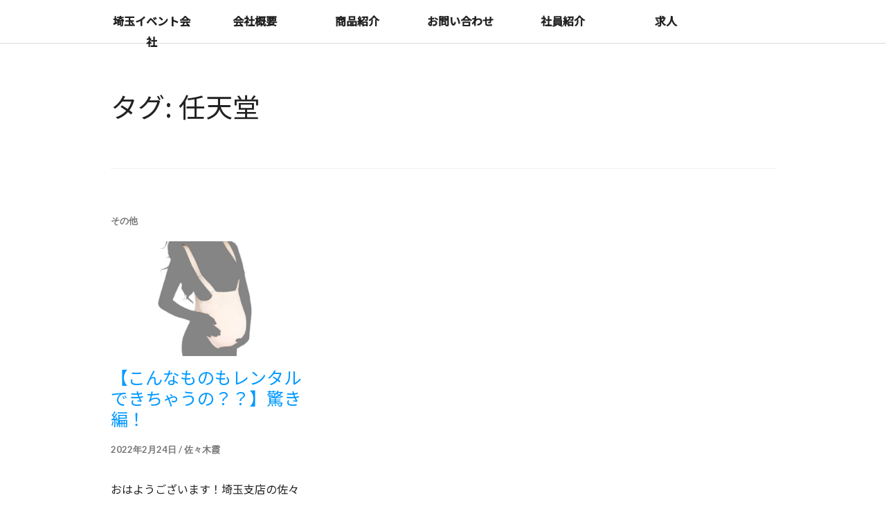

--- FILE ---
content_type: text/html; charset=UTF-8
request_url: https://saitama-event21.com/tag/%E4%BB%BB%E5%A4%A9%E5%A0%82/
body_size: 12799
content:
<!DOCTYPE html>
<html dir="ltr" lang="ja" prefix="og: https://ogp.me/ns#">
	
	<!-- Google tag (gtag.js) -->
<script async src="https://www.googletagmanager.com/gtag/js?id=G-N7D1MMEW9T"></script>
<script>
  window.dataLayer = window.dataLayer || [];
  function gtag(){dataLayer.push(arguments);}
  gtag('js', new Date());

  gtag('config', 'G-N7D1MMEW9T');
</script>
	<!-- End Google Tag Manager -->
	
<head>
<meta charset="UTF-8">
<meta name="viewport" content="width=device-width, initial-scale=1">
<link rel="profile" href="https://gmpg.org/xfn/11">
<link rel="pingback" href="https://saitama-event21.com/xmlrpc.php">

<title>任天堂 | 埼玉イベント会社</title>
	<style>img:is([sizes="auto" i], [sizes^="auto," i]) { contain-intrinsic-size: 3000px 1500px }</style>
	
		<!-- All in One SEO 4.9.3 - aioseo.com -->
	<meta name="robots" content="max-image-preview:large" />
	<link rel="canonical" href="https://saitama-event21.com/tag/%e4%bb%bb%e5%a4%a9%e5%a0%82/" />
	<meta name="generator" content="All in One SEO (AIOSEO) 4.9.3" />
		<script type="application/ld+json" class="aioseo-schema">
			{"@context":"https:\/\/schema.org","@graph":[{"@type":"BreadcrumbList","@id":"https:\/\/saitama-event21.com\/tag\/%E4%BB%BB%E5%A4%A9%E5%A0%82\/#breadcrumblist","itemListElement":[{"@type":"ListItem","@id":"https:\/\/saitama-event21.com#listItem","position":1,"name":"\u5bb6","item":"https:\/\/saitama-event21.com","nextItem":{"@type":"ListItem","@id":"https:\/\/saitama-event21.com\/tag\/%e4%bb%bb%e5%a4%a9%e5%a0%82\/#listItem","name":"\u4efb\u5929\u5802"}},{"@type":"ListItem","@id":"https:\/\/saitama-event21.com\/tag\/%e4%bb%bb%e5%a4%a9%e5%a0%82\/#listItem","position":2,"name":"\u4efb\u5929\u5802","previousItem":{"@type":"ListItem","@id":"https:\/\/saitama-event21.com#listItem","name":"\u5bb6"}}]},{"@type":"CollectionPage","@id":"https:\/\/saitama-event21.com\/tag\/%E4%BB%BB%E5%A4%A9%E5%A0%82\/#collectionpage","url":"https:\/\/saitama-event21.com\/tag\/%E4%BB%BB%E5%A4%A9%E5%A0%82\/","name":"\u4efb\u5929\u5802 | \u57fc\u7389\u30a4\u30d9\u30f3\u30c8\u4f1a\u793e","inLanguage":"ja","isPartOf":{"@id":"https:\/\/saitama-event21.com\/#website"},"breadcrumb":{"@id":"https:\/\/saitama-event21.com\/tag\/%E4%BB%BB%E5%A4%A9%E5%A0%82\/#breadcrumblist"}},{"@type":"Organization","@id":"https:\/\/saitama-event21.com\/#organization","name":"\u57fc\u7389\u30a4\u30d9\u30f3\u30c8\u4f1a\u793e","description":"\u57fc\u7389\u304b\u3089\u65e5\u672c\u4e2d\u3092\u5143\u6c17\u306b\uff01","url":"https:\/\/saitama-event21.com\/","sameAs":["https:\/\/x.com\/event21_kuma"]},{"@type":"WebSite","@id":"https:\/\/saitama-event21.com\/#website","url":"https:\/\/saitama-event21.com\/","name":"\u57fc\u7389\u30a4\u30d9\u30f3\u30c8\u4f1a\u793e","description":"\u57fc\u7389\u304b\u3089\u65e5\u672c\u4e2d\u3092\u5143\u6c17\u306b\uff01","inLanguage":"ja","publisher":{"@id":"https:\/\/saitama-event21.com\/#organization"}}]}
		</script>
		<!-- All in One SEO -->

<link rel='dns-prefetch' href='//fonts.googleapis.com' />
<link rel="alternate" type="application/rss+xml" title="埼玉イベント会社 &raquo; フィード" href="https://saitama-event21.com/feed/" />
<link rel="alternate" type="application/rss+xml" title="埼玉イベント会社 &raquo; コメントフィード" href="https://saitama-event21.com/comments/feed/" />
<script type="text/javascript" id="wpp-js" src="https://saitama-event21.com/wp-content/plugins/wordpress-popular-posts/assets/js/wpp.min.js?ver=7.3.6" data-sampling="0" data-sampling-rate="100" data-api-url="https://saitama-event21.com/wp-json/wordpress-popular-posts" data-post-id="0" data-token="665c299c64" data-lang="0" data-debug="0"></script>
<link rel="alternate" type="application/rss+xml" title="埼玉イベント会社 &raquo; 任天堂 タグのフィード" href="https://saitama-event21.com/tag/%e4%bb%bb%e5%a4%a9%e5%a0%82/feed/" />
<script type="text/javascript">
/* <![CDATA[ */
window._wpemojiSettings = {"baseUrl":"https:\/\/s.w.org\/images\/core\/emoji\/16.0.1\/72x72\/","ext":".png","svgUrl":"https:\/\/s.w.org\/images\/core\/emoji\/16.0.1\/svg\/","svgExt":".svg","source":{"concatemoji":"https:\/\/saitama-event21.com\/wp-includes\/js\/wp-emoji-release.min.js?ver=6.8.3"}};
/*! This file is auto-generated */
!function(s,n){var o,i,e;function c(e){try{var t={supportTests:e,timestamp:(new Date).valueOf()};sessionStorage.setItem(o,JSON.stringify(t))}catch(e){}}function p(e,t,n){e.clearRect(0,0,e.canvas.width,e.canvas.height),e.fillText(t,0,0);var t=new Uint32Array(e.getImageData(0,0,e.canvas.width,e.canvas.height).data),a=(e.clearRect(0,0,e.canvas.width,e.canvas.height),e.fillText(n,0,0),new Uint32Array(e.getImageData(0,0,e.canvas.width,e.canvas.height).data));return t.every(function(e,t){return e===a[t]})}function u(e,t){e.clearRect(0,0,e.canvas.width,e.canvas.height),e.fillText(t,0,0);for(var n=e.getImageData(16,16,1,1),a=0;a<n.data.length;a++)if(0!==n.data[a])return!1;return!0}function f(e,t,n,a){switch(t){case"flag":return n(e,"\ud83c\udff3\ufe0f\u200d\u26a7\ufe0f","\ud83c\udff3\ufe0f\u200b\u26a7\ufe0f")?!1:!n(e,"\ud83c\udde8\ud83c\uddf6","\ud83c\udde8\u200b\ud83c\uddf6")&&!n(e,"\ud83c\udff4\udb40\udc67\udb40\udc62\udb40\udc65\udb40\udc6e\udb40\udc67\udb40\udc7f","\ud83c\udff4\u200b\udb40\udc67\u200b\udb40\udc62\u200b\udb40\udc65\u200b\udb40\udc6e\u200b\udb40\udc67\u200b\udb40\udc7f");case"emoji":return!a(e,"\ud83e\udedf")}return!1}function g(e,t,n,a){var r="undefined"!=typeof WorkerGlobalScope&&self instanceof WorkerGlobalScope?new OffscreenCanvas(300,150):s.createElement("canvas"),o=r.getContext("2d",{willReadFrequently:!0}),i=(o.textBaseline="top",o.font="600 32px Arial",{});return e.forEach(function(e){i[e]=t(o,e,n,a)}),i}function t(e){var t=s.createElement("script");t.src=e,t.defer=!0,s.head.appendChild(t)}"undefined"!=typeof Promise&&(o="wpEmojiSettingsSupports",i=["flag","emoji"],n.supports={everything:!0,everythingExceptFlag:!0},e=new Promise(function(e){s.addEventListener("DOMContentLoaded",e,{once:!0})}),new Promise(function(t){var n=function(){try{var e=JSON.parse(sessionStorage.getItem(o));if("object"==typeof e&&"number"==typeof e.timestamp&&(new Date).valueOf()<e.timestamp+604800&&"object"==typeof e.supportTests)return e.supportTests}catch(e){}return null}();if(!n){if("undefined"!=typeof Worker&&"undefined"!=typeof OffscreenCanvas&&"undefined"!=typeof URL&&URL.createObjectURL&&"undefined"!=typeof Blob)try{var e="postMessage("+g.toString()+"("+[JSON.stringify(i),f.toString(),p.toString(),u.toString()].join(",")+"));",a=new Blob([e],{type:"text/javascript"}),r=new Worker(URL.createObjectURL(a),{name:"wpTestEmojiSupports"});return void(r.onmessage=function(e){c(n=e.data),r.terminate(),t(n)})}catch(e){}c(n=g(i,f,p,u))}t(n)}).then(function(e){for(var t in e)n.supports[t]=e[t],n.supports.everything=n.supports.everything&&n.supports[t],"flag"!==t&&(n.supports.everythingExceptFlag=n.supports.everythingExceptFlag&&n.supports[t]);n.supports.everythingExceptFlag=n.supports.everythingExceptFlag&&!n.supports.flag,n.DOMReady=!1,n.readyCallback=function(){n.DOMReady=!0}}).then(function(){return e}).then(function(){var e;n.supports.everything||(n.readyCallback(),(e=n.source||{}).concatemoji?t(e.concatemoji):e.wpemoji&&e.twemoji&&(t(e.twemoji),t(e.wpemoji)))}))}((window,document),window._wpemojiSettings);
/* ]]> */
</script>
<link rel='stylesheet' id='sbi_styles-css' href='https://saitama-event21.com/wp-content/plugins/instagram-feed/css/sbi-styles.min.css?ver=6.10.0' type='text/css' media='all' />
<style id='wp-emoji-styles-inline-css' type='text/css'>

	img.wp-smiley, img.emoji {
		display: inline !important;
		border: none !important;
		box-shadow: none !important;
		height: 1em !important;
		width: 1em !important;
		margin: 0 0.07em !important;
		vertical-align: -0.1em !important;
		background: none !important;
		padding: 0 !important;
	}
</style>
<link rel='stylesheet' id='wp-block-library-css' href='https://saitama-event21.com/wp-includes/css/dist/block-library/style.min.css?ver=6.8.3' type='text/css' media='all' />
<style id='classic-theme-styles-inline-css' type='text/css'>
/*! This file is auto-generated */
.wp-block-button__link{color:#fff;background-color:#32373c;border-radius:9999px;box-shadow:none;text-decoration:none;padding:calc(.667em + 2px) calc(1.333em + 2px);font-size:1.125em}.wp-block-file__button{background:#32373c;color:#fff;text-decoration:none}
</style>
<link rel='stylesheet' id='aioseo/css/src/vue/standalone/blocks/table-of-contents/global.scss-css' href='https://saitama-event21.com/wp-content/plugins/all-in-one-seo-pack/dist/Lite/assets/css/table-of-contents/global.e90f6d47.css?ver=4.9.3' type='text/css' media='all' />
<style id='collapsing-categories-style-inline-css' type='text/css'>


</style>
<style id='global-styles-inline-css' type='text/css'>
:root{--wp--preset--aspect-ratio--square: 1;--wp--preset--aspect-ratio--4-3: 4/3;--wp--preset--aspect-ratio--3-4: 3/4;--wp--preset--aspect-ratio--3-2: 3/2;--wp--preset--aspect-ratio--2-3: 2/3;--wp--preset--aspect-ratio--16-9: 16/9;--wp--preset--aspect-ratio--9-16: 9/16;--wp--preset--color--black: #000000;--wp--preset--color--cyan-bluish-gray: #abb8c3;--wp--preset--color--white: #ffffff;--wp--preset--color--pale-pink: #f78da7;--wp--preset--color--vivid-red: #cf2e2e;--wp--preset--color--luminous-vivid-orange: #ff6900;--wp--preset--color--luminous-vivid-amber: #fcb900;--wp--preset--color--light-green-cyan: #7bdcb5;--wp--preset--color--vivid-green-cyan: #00d084;--wp--preset--color--pale-cyan-blue: #8ed1fc;--wp--preset--color--vivid-cyan-blue: #0693e3;--wp--preset--color--vivid-purple: #9b51e0;--wp--preset--gradient--vivid-cyan-blue-to-vivid-purple: linear-gradient(135deg,rgba(6,147,227,1) 0%,rgb(155,81,224) 100%);--wp--preset--gradient--light-green-cyan-to-vivid-green-cyan: linear-gradient(135deg,rgb(122,220,180) 0%,rgb(0,208,130) 100%);--wp--preset--gradient--luminous-vivid-amber-to-luminous-vivid-orange: linear-gradient(135deg,rgba(252,185,0,1) 0%,rgba(255,105,0,1) 100%);--wp--preset--gradient--luminous-vivid-orange-to-vivid-red: linear-gradient(135deg,rgba(255,105,0,1) 0%,rgb(207,46,46) 100%);--wp--preset--gradient--very-light-gray-to-cyan-bluish-gray: linear-gradient(135deg,rgb(238,238,238) 0%,rgb(169,184,195) 100%);--wp--preset--gradient--cool-to-warm-spectrum: linear-gradient(135deg,rgb(74,234,220) 0%,rgb(151,120,209) 20%,rgb(207,42,186) 40%,rgb(238,44,130) 60%,rgb(251,105,98) 80%,rgb(254,248,76) 100%);--wp--preset--gradient--blush-light-purple: linear-gradient(135deg,rgb(255,206,236) 0%,rgb(152,150,240) 100%);--wp--preset--gradient--blush-bordeaux: linear-gradient(135deg,rgb(254,205,165) 0%,rgb(254,45,45) 50%,rgb(107,0,62) 100%);--wp--preset--gradient--luminous-dusk: linear-gradient(135deg,rgb(255,203,112) 0%,rgb(199,81,192) 50%,rgb(65,88,208) 100%);--wp--preset--gradient--pale-ocean: linear-gradient(135deg,rgb(255,245,203) 0%,rgb(182,227,212) 50%,rgb(51,167,181) 100%);--wp--preset--gradient--electric-grass: linear-gradient(135deg,rgb(202,248,128) 0%,rgb(113,206,126) 100%);--wp--preset--gradient--midnight: linear-gradient(135deg,rgb(2,3,129) 0%,rgb(40,116,252) 100%);--wp--preset--font-size--small: 13px;--wp--preset--font-size--medium: 20px;--wp--preset--font-size--large: 36px;--wp--preset--font-size--x-large: 42px;--wp--preset--spacing--20: 0.44rem;--wp--preset--spacing--30: 0.67rem;--wp--preset--spacing--40: 1rem;--wp--preset--spacing--50: 1.5rem;--wp--preset--spacing--60: 2.25rem;--wp--preset--spacing--70: 3.38rem;--wp--preset--spacing--80: 5.06rem;--wp--preset--shadow--natural: 6px 6px 9px rgba(0, 0, 0, 0.2);--wp--preset--shadow--deep: 12px 12px 50px rgba(0, 0, 0, 0.4);--wp--preset--shadow--sharp: 6px 6px 0px rgba(0, 0, 0, 0.2);--wp--preset--shadow--outlined: 6px 6px 0px -3px rgba(255, 255, 255, 1), 6px 6px rgba(0, 0, 0, 1);--wp--preset--shadow--crisp: 6px 6px 0px rgba(0, 0, 0, 1);}:where(.is-layout-flex){gap: 0.5em;}:where(.is-layout-grid){gap: 0.5em;}body .is-layout-flex{display: flex;}.is-layout-flex{flex-wrap: wrap;align-items: center;}.is-layout-flex > :is(*, div){margin: 0;}body .is-layout-grid{display: grid;}.is-layout-grid > :is(*, div){margin: 0;}:where(.wp-block-columns.is-layout-flex){gap: 2em;}:where(.wp-block-columns.is-layout-grid){gap: 2em;}:where(.wp-block-post-template.is-layout-flex){gap: 1.25em;}:where(.wp-block-post-template.is-layout-grid){gap: 1.25em;}.has-black-color{color: var(--wp--preset--color--black) !important;}.has-cyan-bluish-gray-color{color: var(--wp--preset--color--cyan-bluish-gray) !important;}.has-white-color{color: var(--wp--preset--color--white) !important;}.has-pale-pink-color{color: var(--wp--preset--color--pale-pink) !important;}.has-vivid-red-color{color: var(--wp--preset--color--vivid-red) !important;}.has-luminous-vivid-orange-color{color: var(--wp--preset--color--luminous-vivid-orange) !important;}.has-luminous-vivid-amber-color{color: var(--wp--preset--color--luminous-vivid-amber) !important;}.has-light-green-cyan-color{color: var(--wp--preset--color--light-green-cyan) !important;}.has-vivid-green-cyan-color{color: var(--wp--preset--color--vivid-green-cyan) !important;}.has-pale-cyan-blue-color{color: var(--wp--preset--color--pale-cyan-blue) !important;}.has-vivid-cyan-blue-color{color: var(--wp--preset--color--vivid-cyan-blue) !important;}.has-vivid-purple-color{color: var(--wp--preset--color--vivid-purple) !important;}.has-black-background-color{background-color: var(--wp--preset--color--black) !important;}.has-cyan-bluish-gray-background-color{background-color: var(--wp--preset--color--cyan-bluish-gray) !important;}.has-white-background-color{background-color: var(--wp--preset--color--white) !important;}.has-pale-pink-background-color{background-color: var(--wp--preset--color--pale-pink) !important;}.has-vivid-red-background-color{background-color: var(--wp--preset--color--vivid-red) !important;}.has-luminous-vivid-orange-background-color{background-color: var(--wp--preset--color--luminous-vivid-orange) !important;}.has-luminous-vivid-amber-background-color{background-color: var(--wp--preset--color--luminous-vivid-amber) !important;}.has-light-green-cyan-background-color{background-color: var(--wp--preset--color--light-green-cyan) !important;}.has-vivid-green-cyan-background-color{background-color: var(--wp--preset--color--vivid-green-cyan) !important;}.has-pale-cyan-blue-background-color{background-color: var(--wp--preset--color--pale-cyan-blue) !important;}.has-vivid-cyan-blue-background-color{background-color: var(--wp--preset--color--vivid-cyan-blue) !important;}.has-vivid-purple-background-color{background-color: var(--wp--preset--color--vivid-purple) !important;}.has-black-border-color{border-color: var(--wp--preset--color--black) !important;}.has-cyan-bluish-gray-border-color{border-color: var(--wp--preset--color--cyan-bluish-gray) !important;}.has-white-border-color{border-color: var(--wp--preset--color--white) !important;}.has-pale-pink-border-color{border-color: var(--wp--preset--color--pale-pink) !important;}.has-vivid-red-border-color{border-color: var(--wp--preset--color--vivid-red) !important;}.has-luminous-vivid-orange-border-color{border-color: var(--wp--preset--color--luminous-vivid-orange) !important;}.has-luminous-vivid-amber-border-color{border-color: var(--wp--preset--color--luminous-vivid-amber) !important;}.has-light-green-cyan-border-color{border-color: var(--wp--preset--color--light-green-cyan) !important;}.has-vivid-green-cyan-border-color{border-color: var(--wp--preset--color--vivid-green-cyan) !important;}.has-pale-cyan-blue-border-color{border-color: var(--wp--preset--color--pale-cyan-blue) !important;}.has-vivid-cyan-blue-border-color{border-color: var(--wp--preset--color--vivid-cyan-blue) !important;}.has-vivid-purple-border-color{border-color: var(--wp--preset--color--vivid-purple) !important;}.has-vivid-cyan-blue-to-vivid-purple-gradient-background{background: var(--wp--preset--gradient--vivid-cyan-blue-to-vivid-purple) !important;}.has-light-green-cyan-to-vivid-green-cyan-gradient-background{background: var(--wp--preset--gradient--light-green-cyan-to-vivid-green-cyan) !important;}.has-luminous-vivid-amber-to-luminous-vivid-orange-gradient-background{background: var(--wp--preset--gradient--luminous-vivid-amber-to-luminous-vivid-orange) !important;}.has-luminous-vivid-orange-to-vivid-red-gradient-background{background: var(--wp--preset--gradient--luminous-vivid-orange-to-vivid-red) !important;}.has-very-light-gray-to-cyan-bluish-gray-gradient-background{background: var(--wp--preset--gradient--very-light-gray-to-cyan-bluish-gray) !important;}.has-cool-to-warm-spectrum-gradient-background{background: var(--wp--preset--gradient--cool-to-warm-spectrum) !important;}.has-blush-light-purple-gradient-background{background: var(--wp--preset--gradient--blush-light-purple) !important;}.has-blush-bordeaux-gradient-background{background: var(--wp--preset--gradient--blush-bordeaux) !important;}.has-luminous-dusk-gradient-background{background: var(--wp--preset--gradient--luminous-dusk) !important;}.has-pale-ocean-gradient-background{background: var(--wp--preset--gradient--pale-ocean) !important;}.has-electric-grass-gradient-background{background: var(--wp--preset--gradient--electric-grass) !important;}.has-midnight-gradient-background{background: var(--wp--preset--gradient--midnight) !important;}.has-small-font-size{font-size: var(--wp--preset--font-size--small) !important;}.has-medium-font-size{font-size: var(--wp--preset--font-size--medium) !important;}.has-large-font-size{font-size: var(--wp--preset--font-size--large) !important;}.has-x-large-font-size{font-size: var(--wp--preset--font-size--x-large) !important;}
:where(.wp-block-post-template.is-layout-flex){gap: 1.25em;}:where(.wp-block-post-template.is-layout-grid){gap: 1.25em;}
:where(.wp-block-columns.is-layout-flex){gap: 2em;}:where(.wp-block-columns.is-layout-grid){gap: 2em;}
:root :where(.wp-block-pullquote){font-size: 1.5em;line-height: 1.6;}
</style>
<link rel='stylesheet' id='contact-form-7-css' href='https://saitama-event21.com/wp-content/plugins/contact-form-7/includes/css/styles.css?ver=6.1.4' type='text/css' media='all' />
<link rel='stylesheet' id='tinyjpfont-styles-css' href='https://saitama-event21.com/wp-content/plugins/japanese-font-for-tinymce/addfont.css?ver=6.8.3' type='text/css' media='all' />
<link rel='stylesheet' id='toc-screen-css' href='https://saitama-event21.com/wp-content/plugins/table-of-contents-plus/screen.min.css?ver=2411.1' type='text/css' media='all' />
<link rel='stylesheet' id='whats-new-style-css' href='https://saitama-event21.com/wp-content/plugins/whats-new-genarator/whats-new.css?ver=2.0.2' type='text/css' media='all' />
<link rel='stylesheet' id='wp-show-posts-css' href='https://saitama-event21.com/wp-content/plugins/wp-show-posts/css/wp-show-posts-min.css?ver=1.1.6' type='text/css' media='all' />
<link rel='stylesheet' id='wordpress-popular-posts-css-css' href='https://saitama-event21.com/wp-content/plugins/wordpress-popular-posts/assets/css/wpp.css?ver=7.3.6' type='text/css' media='all' />
<link rel='stylesheet' id='parent-style-css' href='https://saitama-event21.com/wp-content/themes/gazette/style.css?ver=6.8.3' type='text/css' media='all' />
<link rel='stylesheet' id='child-style-css' href='https://saitama-event21.com/wp-content/themes/gazette-child/style.css?ver=6.8.3' type='text/css' media='all' />
<link rel='stylesheet' id='genericons-css' href='https://saitama-event21.com/wp-content/themes/gazette/genericons/genericons.css?ver=3.3' type='text/css' media='all' />
<link rel='stylesheet' id='gazette-lora-css' href='https://fonts.googleapis.com/css?family=Lora%3A400%2C700%2C400italic%2C700italic&#038;subset=latin%2Clatin-ext&#038;ver=6.8.3' type='text/css' media='all' />
<link rel='stylesheet' id='gazette-lato-inconsolata-css' href='https://fonts.googleapis.com/css?family=Lato%3A400%2C700%2C900%2C400italic%2C700italic%2C900italic%7CInconsolata%3A400%2C700&#038;subset=latin%2Clatin-ext&#038;ver=6.8.3' type='text/css' media='all' />
<link rel='stylesheet' id='gazette-style-css' href='https://saitama-event21.com/wp-content/themes/gazette-child/style.css?ver=6.8.3' type='text/css' media='all' />
<link rel='stylesheet' id='taxopress-frontend-css-css' href='https://saitama-event21.com/wp-content/plugins/simple-tags/assets/frontend/css/frontend.css?ver=3.44.0' type='text/css' media='all' />
<link rel='stylesheet' id='recent-posts-widget-with-thumbnails-public-style-css' href='https://saitama-event21.com/wp-content/plugins/recent-posts-widget-with-thumbnails/public.css?ver=7.1.1' type='text/css' media='all' />
<link rel='stylesheet' id='searchwp-forms-css' href='https://saitama-event21.com/wp-content/plugins/searchwp-live-ajax-search/assets/styles/frontend/search-forms.min.css?ver=1.8.7' type='text/css' media='all' />
<link rel='stylesheet' id='searchwp-live-search-css' href='https://saitama-event21.com/wp-content/plugins/searchwp-live-ajax-search/assets/styles/style.min.css?ver=1.8.7' type='text/css' media='all' />
<style id='searchwp-live-search-inline-css' type='text/css'>
.searchwp-live-search-result .searchwp-live-search-result--title a {
  font-size: 16px;
}
.searchwp-live-search-result .searchwp-live-search-result--price {
  font-size: 14px;
}
.searchwp-live-search-result .searchwp-live-search-result--add-to-cart .button {
  font-size: 14px;
}

</style>
<link rel='stylesheet' id='tmm-css' href='https://saitama-event21.com/wp-content/plugins/team-members/inc/css/tmm_style.css?ver=6.8.3' type='text/css' media='all' />
<script type="text/javascript" src="https://saitama-event21.com/wp-includes/js/jquery/jquery.min.js?ver=3.7.1" id="jquery-core-js"></script>
<script type="text/javascript" src="https://saitama-event21.com/wp-includes/js/jquery/jquery-migrate.min.js?ver=3.4.1" id="jquery-migrate-js"></script>
<script type="text/javascript" src="https://saitama-event21.com/wp-content/plugins/simple-tags/assets/frontend/js/frontend.js?ver=3.44.0" id="taxopress-frontend-js-js"></script>
<link rel="https://api.w.org/" href="https://saitama-event21.com/wp-json/" /><link rel="alternate" title="JSON" type="application/json" href="https://saitama-event21.com/wp-json/wp/v2/tags/597" /><link rel="EditURI" type="application/rsd+xml" title="RSD" href="https://saitama-event21.com/xmlrpc.php?rsd" />
<meta name="generator" content="WordPress 6.8.3" />
	<link rel="preconnect" href="https://fonts.googleapis.com">
	<link rel="preconnect" href="https://fonts.gstatic.com">
	<link href='https://fonts.googleapis.com/css2?display=swap&family=Noto+Sans+JP:wght@400;500' rel='stylesheet'><!-- Favicon Rotator -->
<link rel="shortcut icon" href="https://saitama-event21.com/wp-content/uploads/2020/06/favicon-2.ico" />
<!-- End Favicon Rotator -->
            <style id="wpp-loading-animation-styles">@-webkit-keyframes bgslide{from{background-position-x:0}to{background-position-x:-200%}}@keyframes bgslide{from{background-position-x:0}to{background-position-x:-200%}}.wpp-widget-block-placeholder,.wpp-shortcode-placeholder{margin:0 auto;width:60px;height:3px;background:#dd3737;background:linear-gradient(90deg,#dd3737 0%,#571313 10%,#dd3737 100%);background-size:200% auto;border-radius:3px;-webkit-animation:bgslide 1s infinite linear;animation:bgslide 1s infinite linear}</style>
            <meta name="generator" content="Elementor 3.34.4; features: additional_custom_breakpoints; settings: css_print_method-external, google_font-enabled, font_display-auto">
			<style>
				.e-con.e-parent:nth-of-type(n+4):not(.e-lazyloaded):not(.e-no-lazyload),
				.e-con.e-parent:nth-of-type(n+4):not(.e-lazyloaded):not(.e-no-lazyload) * {
					background-image: none !important;
				}
				@media screen and (max-height: 1024px) {
					.e-con.e-parent:nth-of-type(n+3):not(.e-lazyloaded):not(.e-no-lazyload),
					.e-con.e-parent:nth-of-type(n+3):not(.e-lazyloaded):not(.e-no-lazyload) * {
						background-image: none !important;
					}
				}
				@media screen and (max-height: 640px) {
					.e-con.e-parent:nth-of-type(n+2):not(.e-lazyloaded):not(.e-no-lazyload),
					.e-con.e-parent:nth-of-type(n+2):not(.e-lazyloaded):not(.e-no-lazyload) * {
						background-image: none !important;
					}
				}
			</style>
				<style type="text/css">
			.site-title,
		.site-description {
			position: absolute;
			clip: rect(1px, 1px, 1px, 1px);
		}
		</style>
			<style type="text/css" id="wp-custom-css">
			.site-title{width: 200px;height: 50px;top:10px;}
.site-title a:hover{opacity:0.8;}
.site-title a{height:inherit;}
#masthead .site-title a::after{display:none;}

/*トップ→おすすめレンタル商品*/
    #ninki_item ul{display:flex;}
    
    #ninki_item ul li{list-style: none;
        font-weight: bold;}
    
    .crown{width:60px;}

	.lank_img{width:300px;}
.thumbnail{vertical-align:bottom;}
.thumbnail02{vertical-align:middle;}
    #ninki_item ul li a {
    width: 60%;
    text-align: center;
    display: block;
    margin: 0 auto;
    background: #06007a;
    color: #fff;
    padding: 10px;
    margin-top: 20px;
    box-shadow: 2px 2px 2px rgb(0,0,0,0.6);
	

}
    

body, h3,.main-navigation li{
	font-family:"Noto Sans JP", Sans-serif !important; 
}
h2{font-size:30px;}
h3{font-size:24px}
/* 横幅 */
.elementor-section.elementor-section-boxed > .elementor-container {
   max-width:1260px !important;
}

#button_syain{
	display:none;
}

.elementor-widget-icon-box.elementor-vertical-align-top .elementor-icon-box-wrapper{
	height:400px;
}

/* a ホバー */
#masthead .main-navigation a:active, .main-navigation a:focus, .main-navigation a:hover{
	color: #222;
	opacity:0.8;
}
#masthead a {
  position: relative;
  display: inline-block;
  text-decoration: none;
}
#masthead a::after {
  position: absolute;
  bottom: -8px;
  left: 0;
  content: '';
  width: 100%;
  height: 2px;
  background: #61ce70;
  opacity: 0;
  visibility: hidden;
  transition: .3s;
}
#masthead a:hover::after {
  bottom: 8px;
  opacity: 1;
  visibility: visible;
}


.entry-header-wrapper {
	background-image:unset !impotant;
}

/* ヘッダー各li */
.main-navigation li{
	width:16.5%;
	text-align:center;
}

.main-navigation{
	max-width:1260px;
	width:100%;
}

.main-navigation .nav-menu > li + li {
/*     border-left: 2px solid #eee; */
	border-left:none;
	
}

.main-navigation li a{
	width:100%;
	padding:15px 0;
}
body:not(.long-menu) .site-branding::before{
	display:none;
}

body:not(.long-menu) .main-navigation{
	padding:none;
}

.site-header{
	padding:0;
}


/* 投稿ページ */
.blog_title{
font-size: 36px;
border-left: 5px #00ce1b solid;
padding:0.25em;
}

body{
	font-size:16px;
}

#toc_container{
	padding:30px;
}
/* 投稿ページ */
.single-post h2{
	margin: 70px 0 24px;
padding: 5px 0;
font-size: 28px;
font-weight: 700;
border-bottom: 2px solid #181818;
}

.single-post h3{
margin: 56px 0 20px;
padding: 13px 28px 12px;
font-size: 21px;
font-weight: 700;
background: #f3f3f3;
border-radius: 10px;
}


/* div#jp-relatedposts, .single .entry-content {
    width: 850px;
} */

.entry-footer, .posted-on .edit-line .byline{
	border:none;
}

/*後で開放 .elementor-element{
	width:1260px;
	margin:0 auto;
} */

.elementor-testimonial-content{
	line-height:2em !important;}
	

/* ウィジェット最新投稿記事 */
.page-template-elementor_header_footer .rpwwt-widget{
	margin:0 auto;
	width:1260px;
}

.page-template-elementor_header_footer .rpwwt-widget ul{	
	display:flex;
}

.page-template-elementor_header_footer .rpwwt-widget li{
	display:flex-box;	
	padding:0 30px;
}



.page-template-elementor_header_footer .rpwwt-widget ul li img{
	float:none;
	display:block;
}
/* 最新投稿記事 */

/* 社員紹介ページ */
.memberlist_head{font-size:3.5rem !important;}



/* レスポンシブ対応 */
.main-navigation{
	height:62px;
}

@media screen and (max-width: 896px){
	.main-navigation li{
		width:100%;
	}
	
.blog_title{
font-size: 22px;
padding-top:0px;
}
	.desktoponly {
    display: none !important;
}
}

/* 投稿ページ */

@media screen and (min-width: 896px){
div#jp-relatedposts, .single .entry-content {
    width: 850px;
}
.smartonly {
    display: none;
}	
}

.author_sidebar a{
	margin-bottom:10px;
	width:100px;
	display:inline-block;
}
.author_sidebar img{
	width:100px;
}

a{color:#0099ff;}
a:hover{color:#33ccff;}
.copyright{display:none;}
body{font-family:BIZ UDGothic;}
h1,h2,h3,h4,h5,h6{font-weight:bold;}

#main-slider .entry-container{background:rgba(0,0,0,0.5);padding:0.3em 0.6em;margin:auto;}

.slider-image{height: 450px !important;}
article strong{background:linear-gradient(transparent 60%, #ff0 0%);}

.company_history th {
    border: #ccc solid 1px !important;
    background: #fff;
    padding: 5px;
    text-align: center;
    font-weight: normal;
    line-height: 1.8em;
}

.company_history {
    border-collapse: collapse;
}


.cplace{margin-bottom:1em;}
.cplace th{width:80px;padding:0 10px 0 0 !important;}


.gothic {
	  display:inline-flex;
    font-family: "BIZ UDGothic", NotoSansCJKjp-Regular, HGｺﾞｼｯｸE;
    font-size: 18px;
    font-feature-settings: "palt";
    letter-spacing: -0.02em;
    font-weight: bold;
    line-height: 1.4em;
}

/*レスポンシブ*/

@media screen and (max-width: 559px){
/*会社概要*/
	tbody tr th{width:70px;}
/*おすすめレンタル商品*/	
	    #ninki_item ul{flex-wrap:wrap;}
/*タイトル表示*/
	.site-title{clip: inherit;}
	
	#content .entry-header .entry-hero{display:none !important;}
	
	.archive .entry-header{display:block !important;}
	
	.archive .post-thumbnail img{display:block !important}
	
.post-thumbnail {
    background: unset !important
}

.entry-header-wrapper {
    background-image:unset !impotant;
}
}

@media screen and (min-width: 960px){
/*ページのヘッダー部分のサムネ非表示*/
""

#content .entry-header .entry-hero{display:none !important;}
	
	.archive .entry-header{display:block !important;}
	
	.archive .post-thumbnail img{display:block !important}
	
.post-thumbnail {
    background: unset !important
}

.entry-header-wrapper {
    background-image:unset !impotant;
}
}		</style>
			<style id="egf-frontend-styles" type="text/css">
		p {font-family: 'Noto Sans JP', sans-serif;font-style: normal;font-weight: 400;} h2 {font-family: 'Noto Sans JP', sans-serif;font-style: normal;font-weight: 500;} h1 {font-family: 'Noto Sans JP', sans-serif;font-style: normal;font-weight: 400;} h3 {} h4 {} h5 {} h6 {} 	</style>
	</head>

<body data-rsssl=1 class="archive tag tag-597 wp-theme-gazette wp-child-theme-gazette-child metaslider-plugin group-blog no-footer-widget elementor-default elementor-kit-96">
<div id="page" class="hfeed site">
	<a class="skip-link screen-reader-text" href="#content">コンテンツへスキップ</a>

	<header id="masthead" class="site-header" role="banner">
		<div class="site-header-inner">
			<div class="site-branding">
								<h1 class="site-title"><a href="https://saitama-event21.com/" rel="home"><img src="https://saitama-event21.com/wp-content/uploads/2021/04/saitama.png" alt="埼玉イベント会社"></a></h1>
				<h2 class="site-description">埼玉から日本中を元気に！</h2>
			</div><!-- .site-branding -->

							<nav id="site-navigation" class="main-navigation" role="navigation">
					<button class="menu-toggle" aria-controls="primary-menu" aria-expanded="false"><span class="screen-reader-text">メインメニュー</span></button>
					<div class="menu-%e3%83%98%e3%83%83%e3%83%80%e3%83%bc%e3%83%88%e3%83%83%e3%83%97-container"><ul id="primary-menu" class="menu"><li id="menu-item-1781" class="menu-item menu-item-type-post_type menu-item-object-page menu-item-home menu-item-1781"><a href="https://saitama-event21.com/">埼玉イベント会社</a></li>
<li id="menu-item-365" class="menu-item menu-item-type-post_type menu-item-object-page menu-item-365"><a href="https://saitama-event21.com/outline/">会社概要</a></li>
<li id="menu-item-1189" class="menu-item menu-item-type-post_type menu-item-object-page menu-item-1189"><a href="https://saitama-event21.com/blog-2/">商品紹介</a></li>
<li id="menu-item-333" class="menu-item menu-item-type-post_type menu-item-object-page menu-item-333"><a href="https://saitama-event21.com/contact/">お問い合わせ</a></li>
<li id="menu-item-987" class="menu-item menu-item-type-post_type menu-item-object-page menu-item-987"><a href="https://saitama-event21.com/introduction_list/">社員紹介</a></li>
<li id="menu-item-361" class="menu-item menu-item-type-custom menu-item-object-custom menu-item-361"><a target="_blank" href="https://saitama-event21.com/recruit/">求人</a></li>
</ul></div>					
<!-- 				<form id="form2" action="https://saitama-event21.com/" method="get">
					<input id="sbox2"  id="s" name="s" type="text" placeholder="検索"/>
					<button type="submit" id="sbtn2"><i class="fas fa-search"></i></button>
				</form> -->
				</nav><!-- #site-navigation -->
						

				
			<!--<div id="search-header" class="search-header">
				<button class="search-toggle" aria-controls="search-form" aria-expanded="false"><span class="screen-reader-text">検索</span></button>
							</div>--><!-- #search-header -->
		</div><!-- .site-header-inner -->
	</header><!-- #masthead -->

	
	<div id="content" class="site-content">

	<div id="primary" class="content-area">
		<main id="main" class="site-main" role="main">

		
			<header class="page-header">
				<h1 class="page-title">タグ: <span>任天堂</span></h1>			</header><!-- .page-header -->
			
						
				
<article id="post-4426" class="post-4426 post type-post status-publish format-standard has-post-thumbnail hentry category-other tag-598 tag-599 tag-event tag-146 tag-163 tag-192 tag-593 tag-594 tag-595 tag-switch tag-597">
	<header class="entry-header">
					<div class="entry-meta">
				<span class="cat-links"><a href="https://saitama-event21.com/category/other/" rel="category tag">その他</a></span>			</div><!-- .entry-meta -->
		
					<a class="post-thumbnail" href="https://saitama-event21.com/other/uni/">
				<img fetchpriority="high" width="720" height="426" src="https://saitama-event21.com/wp-content/uploads/2022/01/oth_394-720x426.jpg" class="attachment-gazette-post-thumbnail size-gazette-post-thumbnail wp-post-image" alt="" decoding="async" />							</a>
		
		<h1 class="entry-title"><a href="https://saitama-event21.com/other/uni/" rel="bookmark">【こんなものもレンタルできちゃうの？？】驚き編！</a></h1>
				<div class="entry-meta">
			<span class="posted-on"><a href="https://saitama-event21.com/other/uni/" rel="bookmark"><time class="entry-date published" datetime="2022-02-24T08:00:54+09:00">2022年2月24日</time><time class="updated" datetime="2024-03-25T18:04:26+09:00">2024年3月25日</time></a></span><span class="byline"> <span class="author vcard"><a class="url fn n" href="https://saitama-event21.com/author/sasaki/">佐々木霞</a></span></span>		</div><!-- .entry-meta -->
			</header><!-- .entry-header -->

	<div class="entry-summary">
	    <p>おはようございます！埼玉支店の佐々木でございます！ 今回はこんなものまでレンタル &hellip; <a href="https://saitama-event21.com/other/uni/" class="more-link">続きを読む <span class="screen-reader-text">【こんなものもレンタルできちゃうの？？】驚き編！</span></a></p>
	</div><!-- .entry-summary -->
</article><!-- #post-## -->
			
				

						
			

			
		
		</main><!-- #main -->
	</div><!-- #primary -->


	</div><!-- #content -->

	
<script>/* 	<footer id="colophon" class="site-footer" role="contentinfo">
		<div class="site-footer-inner">
			
							<nav class="social-navigation" role="navigation">
					<div class="menu-%e3%83%98%e3%83%83%e3%83%80%e3%83%bc%e3%83%88%e3%83%83%e3%83%97-container"><ul id="menu-%e3%83%98%e3%83%83%e3%83%80%e3%83%bc%e3%83%88%e3%83%83%e3%83%97" class="menu"><li class="menu-item menu-item-type-post_type menu-item-object-page menu-item-home menu-item-1781"><a href="https://saitama-event21.com/"><span class="screen-reader-text">埼玉イベント会社</span></a></li>
<li class="menu-item menu-item-type-post_type menu-item-object-page menu-item-365"><a href="https://saitama-event21.com/outline/"><span class="screen-reader-text">会社概要</span></a></li>
<li class="menu-item menu-item-type-post_type menu-item-object-page menu-item-1189"><a href="https://saitama-event21.com/blog-2/"><span class="screen-reader-text">商品紹介</span></a></li>
<li class="menu-item menu-item-type-post_type menu-item-object-page menu-item-333"><a href="https://saitama-event21.com/contact/"><span class="screen-reader-text">お問い合わせ</span></a></li>
<li class="menu-item menu-item-type-post_type menu-item-object-page menu-item-987"><a href="https://saitama-event21.com/introduction_list/"><span class="screen-reader-text">社員紹介</span></a></li>
<li class="menu-item menu-item-type-custom menu-item-object-custom menu-item-361"><a target="_blank" href="https://saitama-event21.com/recruit/"><span class="screen-reader-text">求人</span></a></li>
</ul></div>				</nav><!-- .social-navigation -->
			
			<div class="site-info">
				<a href="http://ja.wordpress.org/">Proudly powered by WordPress</a>
				<span class="genericon genericon-wordpress sep"></span>
				Theme: Gazette by <a href="https://wordpress.com/themes/" rel="designer">Automattic</a>.			</div><!-- .site-info -->
		</div><!-- .site-footer-inner -->
	</footer><!-- #colophon --> 
*/</script>
</div><!-- #page -->

<script type="speculationrules">
{"prefetch":[{"source":"document","where":{"and":[{"href_matches":"\/*"},{"not":{"href_matches":["\/wp-*.php","\/wp-admin\/*","\/wp-content\/uploads\/*","\/wp-content\/*","\/wp-content\/plugins\/*","\/wp-content\/themes\/gazette-child\/*","\/wp-content\/themes\/gazette\/*","\/*\\?(.+)"]}},{"not":{"selector_matches":"a[rel~=\"nofollow\"]"}},{"not":{"selector_matches":".no-prefetch, .no-prefetch a"}}]},"eagerness":"conservative"}]}
</script>
<!-- Instagram Feed JS -->
<script type="text/javascript">
var sbiajaxurl = "https://saitama-event21.com/wp-admin/admin-ajax.php";
</script>
        <style>
            .searchwp-live-search-results {
                opacity: 0;
                transition: opacity .25s ease-in-out;
                -moz-transition: opacity .25s ease-in-out;
                -webkit-transition: opacity .25s ease-in-out;
                height: 0;
                overflow: hidden;
                z-index: 9999995; /* Exceed SearchWP Modal Search Form overlay. */
                position: absolute;
                display: none;
            }

            .searchwp-live-search-results-showing {
                display: block;
                opacity: 1;
                height: auto;
                overflow: auto;
            }

            .searchwp-live-search-no-results {
                padding: 3em 2em 0;
                text-align: center;
            }

            .searchwp-live-search-no-min-chars:after {
                content: "Continue typing";
                display: block;
                text-align: center;
                padding: 2em 2em 0;
            }
        </style>
                <script>
            var _SEARCHWP_LIVE_AJAX_SEARCH_BLOCKS = true;
            var _SEARCHWP_LIVE_AJAX_SEARCH_ENGINE = 'default';
            var _SEARCHWP_LIVE_AJAX_SEARCH_CONFIG = 'default';
        </script>
        			<script>
				const lazyloadRunObserver = () => {
					const lazyloadBackgrounds = document.querySelectorAll( `.e-con.e-parent:not(.e-lazyloaded)` );
					const lazyloadBackgroundObserver = new IntersectionObserver( ( entries ) => {
						entries.forEach( ( entry ) => {
							if ( entry.isIntersecting ) {
								let lazyloadBackground = entry.target;
								if( lazyloadBackground ) {
									lazyloadBackground.classList.add( 'e-lazyloaded' );
								}
								lazyloadBackgroundObserver.unobserve( entry.target );
							}
						});
					}, { rootMargin: '200px 0px 200px 0px' } );
					lazyloadBackgrounds.forEach( ( lazyloadBackground ) => {
						lazyloadBackgroundObserver.observe( lazyloadBackground );
					} );
				};
				const events = [
					'DOMContentLoaded',
					'elementor/lazyload/observe',
				];
				events.forEach( ( event ) => {
					document.addEventListener( event, lazyloadRunObserver );
				} );
			</script>
			<script type="text/javascript" src="https://saitama-event21.com/wp-includes/js/dist/hooks.min.js?ver=4d63a3d491d11ffd8ac6" id="wp-hooks-js"></script>
<script type="text/javascript" src="https://saitama-event21.com/wp-includes/js/dist/i18n.min.js?ver=5e580eb46a90c2b997e6" id="wp-i18n-js"></script>
<script type="text/javascript" id="wp-i18n-js-after">
/* <![CDATA[ */
wp.i18n.setLocaleData( { 'text direction\u0004ltr': [ 'ltr' ] } );
/* ]]> */
</script>
<script type="text/javascript" src="https://saitama-event21.com/wp-content/plugins/contact-form-7/includes/swv/js/index.js?ver=6.1.4" id="swv-js"></script>
<script type="text/javascript" id="contact-form-7-js-translations">
/* <![CDATA[ */
( function( domain, translations ) {
	var localeData = translations.locale_data[ domain ] || translations.locale_data.messages;
	localeData[""].domain = domain;
	wp.i18n.setLocaleData( localeData, domain );
} )( "contact-form-7", {"translation-revision-date":"2025-11-30 08:12:23+0000","generator":"GlotPress\/4.0.3","domain":"messages","locale_data":{"messages":{"":{"domain":"messages","plural-forms":"nplurals=1; plural=0;","lang":"ja_JP"},"This contact form is placed in the wrong place.":["\u3053\u306e\u30b3\u30f3\u30bf\u30af\u30c8\u30d5\u30a9\u30fc\u30e0\u306f\u9593\u9055\u3063\u305f\u4f4d\u7f6e\u306b\u7f6e\u304b\u308c\u3066\u3044\u307e\u3059\u3002"],"Error:":["\u30a8\u30e9\u30fc:"]}},"comment":{"reference":"includes\/js\/index.js"}} );
/* ]]> */
</script>
<script type="text/javascript" id="contact-form-7-js-before">
/* <![CDATA[ */
var wpcf7 = {
    "api": {
        "root": "https:\/\/saitama-event21.com\/wp-json\/",
        "namespace": "contact-form-7\/v1"
    }
};
/* ]]> */
</script>
<script type="text/javascript" src="https://saitama-event21.com/wp-content/plugins/contact-form-7/includes/js/index.js?ver=6.1.4" id="contact-form-7-js"></script>
<script type="text/javascript" src="https://saitama-event21.com/wp-content/plugins/simple-share-buttons-adder/js/ssba.js?ver=1758762564" id="simple-share-buttons-adder-ssba-js"></script>
<script type="text/javascript" id="simple-share-buttons-adder-ssba-js-after">
/* <![CDATA[ */
Main.boot( [] );
/* ]]> */
</script>
<script type="text/javascript" id="toc-front-js-extra">
/* <![CDATA[ */
var tocplus = {"smooth_scroll":"1","visibility_show":"\u8868\u793a","visibility_hide":"\u975e\u8868\u793a","width":"Auto"};
/* ]]> */
</script>
<script type="text/javascript" src="https://saitama-event21.com/wp-content/plugins/table-of-contents-plus/front.min.js?ver=2411.1" id="toc-front-js"></script>
<script type="text/javascript" src="https://saitama-event21.com/wp-content/themes/gazette/js/navigation.js?ver=20150507" id="gazette-navigation-js"></script>
<script type="text/javascript" src="https://saitama-event21.com/wp-content/themes/gazette/js/featured-content.js?ver=20150507" id="gazette-featured-content-js"></script>
<script type="text/javascript" src="https://saitama-event21.com/wp-content/themes/gazette/js/header.js?ver=20150507" id="gazette-header-js"></script>
<script type="text/javascript" src="https://saitama-event21.com/wp-content/themes/gazette/js/search.js?ver=20150507" id="gazette-search-js"></script>
<script type="text/javascript" src="https://saitama-event21.com/wp-content/themes/gazette/js/posts.js?ver=20150507" id="gazette-posts-js"></script>
<script type="text/javascript" src="https://saitama-event21.com/wp-content/themes/gazette/js/skip-link-focus-fix.js?ver=20130115" id="gazette-skip-link-focus-fix-js"></script>
<script type="text/javascript" id="swp-live-search-client-js-extra">
/* <![CDATA[ */
var searchwp_live_search_params = [];
searchwp_live_search_params = {"ajaxurl":"https:\/\/saitama-event21.com\/wp-admin\/admin-ajax.php","origin_id":597,"config":{"default":{"engine":"default","input":{"delay":300,"min_chars":3},"results":{"position":"bottom","width":"auto","offset":{"x":0,"y":5}},"spinner":{"lines":12,"length":8,"width":3,"radius":8,"scale":1,"corners":1,"color":"#424242","fadeColor":"transparent","speed":1,"rotate":0,"animation":"searchwp-spinner-line-fade-quick","direction":1,"zIndex":2000000000,"className":"spinner","top":"50%","left":"50%","shadow":"0 0 1px transparent","position":"absolute"}}},"msg_no_config_found":"No valid SearchWP Live Search configuration found!","aria_instructions":"When autocomplete results are available use up and down arrows to review and enter to go to the desired page. Touch device users, explore by touch or with swipe gestures."};;
/* ]]> */
</script>
<script type="text/javascript" src="https://saitama-event21.com/wp-content/plugins/searchwp-live-ajax-search/assets/javascript/dist/script.min.js?ver=1.8.7" id="swp-live-search-client-js"></script>

</body>
</html>


--- FILE ---
content_type: text/css
request_url: https://saitama-event21.com/wp-content/themes/gazette-child/style.css?ver=6.8.3
body_size: 506
content:
/**
 * Theme Name:     Gazette Child
 * Author:         Automattic
 * Template:       gazette
 * Text Domain:	   gazette-child
 * Description:    A clean and flexible theme perfectly suited for minimalist magazine-style sites, personal blogs, or any content-rich site. It allows you to highlight specific articles on the homepage, and to balance readability with a powerful use of photography — all in a layout that works on any device.
 */

/*ヘッダー非表示*/
.entry-header{display:none;}

font-family: "KFhimaji";
src: url("http://saitama-event21.com/wp-includes/fonts/KFhimaji.woff") format("woff");
}
